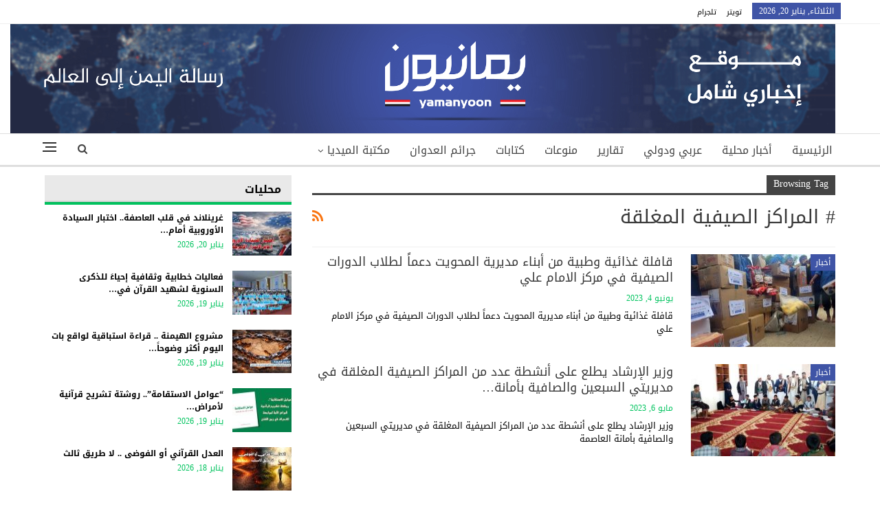

--- FILE ---
content_type: text/html; charset=UTF-8
request_url: https://www.yamanyoon.com/?tag=%D8%A7%D9%84%D9%85%D8%B1%D8%A7%D9%83%D8%B2-%D8%A7%D9%84%D8%B5%D9%8A%D9%81%D9%8A%D8%A9-%D8%A7%D9%84%D9%85%D8%BA%D9%84%D9%82%D8%A9
body_size: 11642
content:
	<!DOCTYPE html>
		<!--[if IE 8]>
	<html class="ie ie8" dir="rtl" lang="ar"> <![endif]-->
	<!--[if IE 9]>
	<html class="ie ie9" dir="rtl" lang="ar"> <![endif]-->
	<!--[if gt IE 9]><!-->
<html dir="rtl" lang="ar"> <!--<![endif]-->
	<head>
				<meta charset="UTF-8">
		<meta http-equiv="X-UA-Compatible" content="IE=edge">
		<meta name="viewport" content="width=device-width, initial-scale=1.0">
		<link rel="pingback" href="https://www.yamanyoon.com/xmlrpc.php"/>

		<title># المراكز الصيفية المغلقة &#8211; يمانيون</title>
<meta name='robots' content='max-image-preview:large' />
	<style>img:is([sizes="auto" i], [sizes^="auto," i]) { contain-intrinsic-size: 3000px 1500px }</style>
	
<!-- Better Open Graph, Schema.org & Twitter Integration -->
<meta property="og:locale" content="ar"/>
<meta property="og:site_name" content="يمانيون"/>
<meta property="og:url" content="https://www.yamanyoon.com/?tag=%D8%A7%D9%84%D9%85%D8%B1%D8%A7%D9%83%D8%B2-%D8%A7%D9%84%D8%B5%D9%8A%D9%81%D9%8A%D8%A9-%D8%A7%D9%84%D9%85%D8%BA%D9%84%D9%82%D8%A9"/>
<meta property="og:title" content="Archives"/>
<meta property="og:description" content="رسالة اليمن الى العالم"/>
<meta property="og:type" content="website"/>
<meta name="twitter:card" content="summary"/>
<meta name="twitter:url" content="https://www.yamanyoon.com/?tag=%D8%A7%D9%84%D9%85%D8%B1%D8%A7%D9%83%D8%B2-%D8%A7%D9%84%D8%B5%D9%8A%D9%81%D9%8A%D8%A9-%D8%A7%D9%84%D9%85%D8%BA%D9%84%D9%82%D8%A9"/>
<meta name="twitter:title" content="Archives"/>
<meta name="twitter:description" content="رسالة اليمن الى العالم"/>
<!-- / Better Open Graph, Schema.org & Twitter Integration. -->
<link rel='dns-prefetch' href='//fonts.googleapis.com' />
<link rel="alternate" type="application/rss+xml" title="يمانيون &laquo; الخلاصة" href="https://www.yamanyoon.com/?feed=rss2" />
<link rel="alternate" type="application/rss+xml" title="يمانيون &laquo; # المراكز الصيفية المغلقة خلاصة الوسوم" href="https://www.yamanyoon.com/?feed=rss2&#038;tag=%d8%a7%d9%84%d9%85%d8%b1%d8%a7%d9%83%d8%b2-%d8%a7%d9%84%d8%b5%d9%8a%d9%81%d9%8a%d8%a9-%d8%a7%d9%84%d9%85%d8%ba%d9%84%d9%82%d8%a9" />
<link rel='stylesheet' id='wp-block-library-rtl-css' href='https://www.yamanyoon.com/wp-includes/css/dist/block-library/style-rtl.min.css' type='text/css' media='all' />
<style id='classic-theme-styles-inline-css' type='text/css'>
/*! This file is auto-generated */
.wp-block-button__link{color:#fff;background-color:#32373c;border-radius:9999px;box-shadow:none;text-decoration:none;padding:calc(.667em + 2px) calc(1.333em + 2px);font-size:1.125em}.wp-block-file__button{background:#32373c;color:#fff;text-decoration:none}
</style>
<style id='global-styles-inline-css' type='text/css'>
:root{--wp--preset--aspect-ratio--square: 1;--wp--preset--aspect-ratio--4-3: 4/3;--wp--preset--aspect-ratio--3-4: 3/4;--wp--preset--aspect-ratio--3-2: 3/2;--wp--preset--aspect-ratio--2-3: 2/3;--wp--preset--aspect-ratio--16-9: 16/9;--wp--preset--aspect-ratio--9-16: 9/16;--wp--preset--color--black: #000000;--wp--preset--color--cyan-bluish-gray: #abb8c3;--wp--preset--color--white: #ffffff;--wp--preset--color--pale-pink: #f78da7;--wp--preset--color--vivid-red: #cf2e2e;--wp--preset--color--luminous-vivid-orange: #ff6900;--wp--preset--color--luminous-vivid-amber: #fcb900;--wp--preset--color--light-green-cyan: #7bdcb5;--wp--preset--color--vivid-green-cyan: #00d084;--wp--preset--color--pale-cyan-blue: #8ed1fc;--wp--preset--color--vivid-cyan-blue: #0693e3;--wp--preset--color--vivid-purple: #9b51e0;--wp--preset--gradient--vivid-cyan-blue-to-vivid-purple: linear-gradient(135deg,rgba(6,147,227,1) 0%,rgb(155,81,224) 100%);--wp--preset--gradient--light-green-cyan-to-vivid-green-cyan: linear-gradient(135deg,rgb(122,220,180) 0%,rgb(0,208,130) 100%);--wp--preset--gradient--luminous-vivid-amber-to-luminous-vivid-orange: linear-gradient(135deg,rgba(252,185,0,1) 0%,rgba(255,105,0,1) 100%);--wp--preset--gradient--luminous-vivid-orange-to-vivid-red: linear-gradient(135deg,rgba(255,105,0,1) 0%,rgb(207,46,46) 100%);--wp--preset--gradient--very-light-gray-to-cyan-bluish-gray: linear-gradient(135deg,rgb(238,238,238) 0%,rgb(169,184,195) 100%);--wp--preset--gradient--cool-to-warm-spectrum: linear-gradient(135deg,rgb(74,234,220) 0%,rgb(151,120,209) 20%,rgb(207,42,186) 40%,rgb(238,44,130) 60%,rgb(251,105,98) 80%,rgb(254,248,76) 100%);--wp--preset--gradient--blush-light-purple: linear-gradient(135deg,rgb(255,206,236) 0%,rgb(152,150,240) 100%);--wp--preset--gradient--blush-bordeaux: linear-gradient(135deg,rgb(254,205,165) 0%,rgb(254,45,45) 50%,rgb(107,0,62) 100%);--wp--preset--gradient--luminous-dusk: linear-gradient(135deg,rgb(255,203,112) 0%,rgb(199,81,192) 50%,rgb(65,88,208) 100%);--wp--preset--gradient--pale-ocean: linear-gradient(135deg,rgb(255,245,203) 0%,rgb(182,227,212) 50%,rgb(51,167,181) 100%);--wp--preset--gradient--electric-grass: linear-gradient(135deg,rgb(202,248,128) 0%,rgb(113,206,126) 100%);--wp--preset--gradient--midnight: linear-gradient(135deg,rgb(2,3,129) 0%,rgb(40,116,252) 100%);--wp--preset--font-size--small: 13px;--wp--preset--font-size--medium: 20px;--wp--preset--font-size--large: 36px;--wp--preset--font-size--x-large: 42px;--wp--preset--spacing--20: 0.44rem;--wp--preset--spacing--30: 0.67rem;--wp--preset--spacing--40: 1rem;--wp--preset--spacing--50: 1.5rem;--wp--preset--spacing--60: 2.25rem;--wp--preset--spacing--70: 3.38rem;--wp--preset--spacing--80: 5.06rem;--wp--preset--shadow--natural: 6px 6px 9px rgba(0, 0, 0, 0.2);--wp--preset--shadow--deep: 12px 12px 50px rgba(0, 0, 0, 0.4);--wp--preset--shadow--sharp: 6px 6px 0px rgba(0, 0, 0, 0.2);--wp--preset--shadow--outlined: 6px 6px 0px -3px rgba(255, 255, 255, 1), 6px 6px rgba(0, 0, 0, 1);--wp--preset--shadow--crisp: 6px 6px 0px rgba(0, 0, 0, 1);}:where(.is-layout-flex){gap: 0.5em;}:where(.is-layout-grid){gap: 0.5em;}body .is-layout-flex{display: flex;}.is-layout-flex{flex-wrap: wrap;align-items: center;}.is-layout-flex > :is(*, div){margin: 0;}body .is-layout-grid{display: grid;}.is-layout-grid > :is(*, div){margin: 0;}:where(.wp-block-columns.is-layout-flex){gap: 2em;}:where(.wp-block-columns.is-layout-grid){gap: 2em;}:where(.wp-block-post-template.is-layout-flex){gap: 1.25em;}:where(.wp-block-post-template.is-layout-grid){gap: 1.25em;}.has-black-color{color: var(--wp--preset--color--black) !important;}.has-cyan-bluish-gray-color{color: var(--wp--preset--color--cyan-bluish-gray) !important;}.has-white-color{color: var(--wp--preset--color--white) !important;}.has-pale-pink-color{color: var(--wp--preset--color--pale-pink) !important;}.has-vivid-red-color{color: var(--wp--preset--color--vivid-red) !important;}.has-luminous-vivid-orange-color{color: var(--wp--preset--color--luminous-vivid-orange) !important;}.has-luminous-vivid-amber-color{color: var(--wp--preset--color--luminous-vivid-amber) !important;}.has-light-green-cyan-color{color: var(--wp--preset--color--light-green-cyan) !important;}.has-vivid-green-cyan-color{color: var(--wp--preset--color--vivid-green-cyan) !important;}.has-pale-cyan-blue-color{color: var(--wp--preset--color--pale-cyan-blue) !important;}.has-vivid-cyan-blue-color{color: var(--wp--preset--color--vivid-cyan-blue) !important;}.has-vivid-purple-color{color: var(--wp--preset--color--vivid-purple) !important;}.has-black-background-color{background-color: var(--wp--preset--color--black) !important;}.has-cyan-bluish-gray-background-color{background-color: var(--wp--preset--color--cyan-bluish-gray) !important;}.has-white-background-color{background-color: var(--wp--preset--color--white) !important;}.has-pale-pink-background-color{background-color: var(--wp--preset--color--pale-pink) !important;}.has-vivid-red-background-color{background-color: var(--wp--preset--color--vivid-red) !important;}.has-luminous-vivid-orange-background-color{background-color: var(--wp--preset--color--luminous-vivid-orange) !important;}.has-luminous-vivid-amber-background-color{background-color: var(--wp--preset--color--luminous-vivid-amber) !important;}.has-light-green-cyan-background-color{background-color: var(--wp--preset--color--light-green-cyan) !important;}.has-vivid-green-cyan-background-color{background-color: var(--wp--preset--color--vivid-green-cyan) !important;}.has-pale-cyan-blue-background-color{background-color: var(--wp--preset--color--pale-cyan-blue) !important;}.has-vivid-cyan-blue-background-color{background-color: var(--wp--preset--color--vivid-cyan-blue) !important;}.has-vivid-purple-background-color{background-color: var(--wp--preset--color--vivid-purple) !important;}.has-black-border-color{border-color: var(--wp--preset--color--black) !important;}.has-cyan-bluish-gray-border-color{border-color: var(--wp--preset--color--cyan-bluish-gray) !important;}.has-white-border-color{border-color: var(--wp--preset--color--white) !important;}.has-pale-pink-border-color{border-color: var(--wp--preset--color--pale-pink) !important;}.has-vivid-red-border-color{border-color: var(--wp--preset--color--vivid-red) !important;}.has-luminous-vivid-orange-border-color{border-color: var(--wp--preset--color--luminous-vivid-orange) !important;}.has-luminous-vivid-amber-border-color{border-color: var(--wp--preset--color--luminous-vivid-amber) !important;}.has-light-green-cyan-border-color{border-color: var(--wp--preset--color--light-green-cyan) !important;}.has-vivid-green-cyan-border-color{border-color: var(--wp--preset--color--vivid-green-cyan) !important;}.has-pale-cyan-blue-border-color{border-color: var(--wp--preset--color--pale-cyan-blue) !important;}.has-vivid-cyan-blue-border-color{border-color: var(--wp--preset--color--vivid-cyan-blue) !important;}.has-vivid-purple-border-color{border-color: var(--wp--preset--color--vivid-purple) !important;}.has-vivid-cyan-blue-to-vivid-purple-gradient-background{background: var(--wp--preset--gradient--vivid-cyan-blue-to-vivid-purple) !important;}.has-light-green-cyan-to-vivid-green-cyan-gradient-background{background: var(--wp--preset--gradient--light-green-cyan-to-vivid-green-cyan) !important;}.has-luminous-vivid-amber-to-luminous-vivid-orange-gradient-background{background: var(--wp--preset--gradient--luminous-vivid-amber-to-luminous-vivid-orange) !important;}.has-luminous-vivid-orange-to-vivid-red-gradient-background{background: var(--wp--preset--gradient--luminous-vivid-orange-to-vivid-red) !important;}.has-very-light-gray-to-cyan-bluish-gray-gradient-background{background: var(--wp--preset--gradient--very-light-gray-to-cyan-bluish-gray) !important;}.has-cool-to-warm-spectrum-gradient-background{background: var(--wp--preset--gradient--cool-to-warm-spectrum) !important;}.has-blush-light-purple-gradient-background{background: var(--wp--preset--gradient--blush-light-purple) !important;}.has-blush-bordeaux-gradient-background{background: var(--wp--preset--gradient--blush-bordeaux) !important;}.has-luminous-dusk-gradient-background{background: var(--wp--preset--gradient--luminous-dusk) !important;}.has-pale-ocean-gradient-background{background: var(--wp--preset--gradient--pale-ocean) !important;}.has-electric-grass-gradient-background{background: var(--wp--preset--gradient--electric-grass) !important;}.has-midnight-gradient-background{background: var(--wp--preset--gradient--midnight) !important;}.has-small-font-size{font-size: var(--wp--preset--font-size--small) !important;}.has-medium-font-size{font-size: var(--wp--preset--font-size--medium) !important;}.has-large-font-size{font-size: var(--wp--preset--font-size--large) !important;}.has-x-large-font-size{font-size: var(--wp--preset--font-size--x-large) !important;}
:where(.wp-block-post-template.is-layout-flex){gap: 1.25em;}:where(.wp-block-post-template.is-layout-grid){gap: 1.25em;}
:where(.wp-block-columns.is-layout-flex){gap: 2em;}:where(.wp-block-columns.is-layout-grid){gap: 2em;}
:root :where(.wp-block-pullquote){font-size: 1.5em;line-height: 1.6;}
</style>
<link rel='stylesheet' id='better-framework-main-fonts-css' href='https://fonts.googleapis.com/css?family=Roboto%3A500&#038;display=swap' type='text/css' media='all' />
<link rel='stylesheet' id='better-framework-font-1-css' href='//fonts.googleapis.com/earlyaccess/droidarabickufi.css' type='text/css' media='all' />
<script type="text/javascript" src="https://www.yamanyoon.com/wp-includes/js/jquery/jquery.min.js" id="jquery-core-js"></script>
<script type="text/javascript" src="https://www.yamanyoon.com/wp-includes/js/jquery/jquery-migrate.min.js" id="jquery-migrate-js"></script>
<!--[if lt IE 9]>
<script type="text/javascript" src="https://www.yamanyoon.com/wp-content/themes/ansarollah/includes/libs/better-framework/assets/js/html5shiv.min.js" id="bf-html5shiv-js"></script>
<![endif]-->
<!--[if lt IE 9]>
<script type="text/javascript" src="https://www.yamanyoon.com/wp-content/themes/ansarollah/includes/libs/better-framework/assets/js/respond.min.js" id="bf-respond-js"></script>
<![endif]-->
<link rel="https://api.w.org/" href="https://www.yamanyoon.com/index.php?rest_route=/" /><link rel="alternate" title="JSON" type="application/json" href="https://www.yamanyoon.com/index.php?rest_route=/wp/v2/tags/15308" /><link rel="EditURI" type="application/rsd+xml" title="RSD" href="https://www.yamanyoon.com/xmlrpc.php?rsd" />
<meta name="generator" content="Powered by WPBakery Page Builder - drag and drop page builder for WordPress."/>
<script type="application/ld+json">{
    "@context": "http://schema.org/",
    "@type": "Organization",
    "@id": "#organization",
    "logo": {
        "@type": "ImageObject",
        "url": "https://www.yamanyoon.com/wp-content/uploads/2023/06/yamanyoonlogobanner.png"
    },
    "url": "https://www.yamanyoon.com/",
    "name": "\u064a\u0645\u0627\u0646\u064a\u0648\u0646",
    "description": "\u0631\u0633\u0627\u0644\u0629 \u0627\u0644\u064a\u0645\u0646 \u0627\u0644\u0649 \u0627\u0644\u0639\u0627\u0644\u0645"
}</script>
<script type="application/ld+json">{
    "@context": "http://schema.org/",
    "@type": "WebSite",
    "name": "\u064a\u0645\u0627\u0646\u064a\u0648\u0646",
    "alternateName": "\u0631\u0633\u0627\u0644\u0629 \u0627\u0644\u064a\u0645\u0646 \u0627\u0644\u0649 \u0627\u0644\u0639\u0627\u0644\u0645",
    "url": "https://www.yamanyoon.com/"
}</script>
<link rel='stylesheet' id='bf-minifed-css-1' href='https://www.yamanyoon.com/wp-content/bs-booster-cache/d66cd5b50fc062c127950f984b07e2fd.css' type='text/css' media='all' />
<link rel='stylesheet' id='7.11.0-1768832443' href='https://www.yamanyoon.com/wp-content/bs-booster-cache/1c0e8fd375c276343cc98b33c8aa8629.css' type='text/css' media='all' />
<link rel="icon" href="https://www.yamanyoon.com/wp-content/uploads/2023/06/cropped-yamanyoonlog-in-32x32.png" sizes="32x32" />
<link rel="icon" href="https://www.yamanyoon.com/wp-content/uploads/2023/06/cropped-yamanyoonlog-in-192x192.png" sizes="192x192" />
<link rel="apple-touch-icon" href="https://www.yamanyoon.com/wp-content/uploads/2023/06/cropped-yamanyoonlog-in-180x180.png" />
<meta name="msapplication-TileImage" content="https://www.yamanyoon.com/wp-content/uploads/2023/06/cropped-yamanyoonlog-in-270x270.png" />

<!-- BetterFramework Head Inline CSS -->
<style>
.site-header .site-branding .logo img {
       max-width: 1200px !important;
}
.site-header .site-branding .logo {
  width: 1156px !important;
  height: auto;
}
.section-heading.sh-t3.sh-s3:before {
    background: #e9e9e9;
    border-bottom: 1px #00c35e solid;
}
.section-heading.sh-t3.sh-s3>a>.h-text.h-text {
    color: #0f801f!important;
    font-weight: bold;
}
.section-heading.sh-t3.sh-s3>a.active>.h-text.h-text, .section-heading.sh-t3.sh-s3>a>.h-text.h-text {
    line-height: 34px;
    color: #0f801f!important;
    height: 40px;
    font-size: 16px;
}
.bs-slider-1-item .content-container{
    width: 100%;
    background-color: rgba(0, 0, 0, 0.47);
    left: 0px;
    right:0px;
    padding: 15px;
}
.widget .section-heading .h-text, .bs-vc-sidebar-column .section-heading .h-text {
    color: #00c35e;
}
.listing-item-tb-1 .title a {
    color: #000;
    font-weight: bold;
    font-size: 12px;
}
.post-meta, .post-meta a {
    color: #00c35e;
}
.listing-item-grid-1 .title a {
    color: #000;
    font-weight: bold;
    font-size: 14px;
}
.post-summary {
    color: #000;
}
.better-newsticker ul.news-list li a {
    color: #000;
}
.section-heading.sh-t3.sh-s3 {
    padding: 0 15px;
    border-bottom: 3px #00c35e solid;
}
.site-header .top-menu.menu>li>a, .topbar .topbar-sign-in {
    color: #000;
    font-size: 11px;
}
.site-footer .copy-1, .site-footer .copy-2 {
    color: #fff;
    font-size: 14px;
    font-weight: bold;
}
.section-heading.sh-t3 .main-link:first-child:last-child .h-text {
  color: #000 !important;
}

</style>
<!-- /BetterFramework Head Inline CSS-->
<noscript><style> .wpb_animate_when_almost_visible { opacity: 1; }</style></noscript>	</head>

<body class="rtl archive tag tag-15308 wp-theme-ansarollah bs-theme bs-publisher bs-publisher-clean-magazine active-light-box close-rh page-layout-2-col page-layout-2-col-right full-width active-sticky-sidebar main-menu-sticky-smart main-menu-full-width active-ajax-search  wpb-js-composer js-comp-ver-6.7.0 vc_responsive bs-ll-a" dir="rtl">
<div class="off-canvas-overlay"></div>
<div class="off-canvas-container right skin-white">
	<div class="off-canvas-inner">
		<span class="canvas-close"><i></i></span>
					<div class="off-canvas-search">
				<form role="search" method="get" action="https://www.yamanyoon.com">
					<input type="text" name="s" value=""
					       placeholder="Search...">
					<i class="fa fa-search"></i>
				</form>
			</div>
						<div class="off-canvas-menu">
				<div class="off-canvas-menu-fallback"></div>
			</div>
						<div class="off_canvas_footer">
				<div class="off_canvas_footer-info entry-content">
					<p></p>
				</div>
			</div>
				</div>
</div>
		<div class="main-wrap content-main-wrap">
			<header id="header" class="site-header header-style-2 full-width" itemscope="itemscope" itemtype="https://schema.org/WPHeader">

		<section class="topbar topbar-style-1 hidden-xs hidden-xs">
	<div class="content-wrap">
		<div class="container">
			<div class="topbar-inner clearfix">

				
				<div class="section-menu">
						<div id="menu-top" class="menu top-menu-wrapper" role="navigation" itemscope="itemscope" itemtype="https://schema.org/SiteNavigationElement">
		<nav class="top-menu-container">

			<ul id="top-navigation" class="top-menu menu clearfix bsm-pure">
									<li id="topbar-date" class="menu-item menu-item-date">
					<span
						class="topbar-date">الثلاثاء, يناير 20, 2026</span>
					</li>
					<li id="menu-item-295459" class="menu-item menu-item-type-custom menu-item-object-custom better-anim-fade menu-item-295459"><a href="https://twitter.com/yamanyoonn">تويتر</a></li>
<li id="menu-item-25163" class="menu-item menu-item-type-custom menu-item-object-custom better-anim-fade menu-item-25163"><a href="https://telegram.me/yamanyoonn">تلجرام</a></li>
			</ul>

		</nav>
	</div>
				</div>
			</div>
		</div>
	</div>
</section>
		<div class="header-inner">
			<div class="content-wrap">
				<div class="container">
					<div class="row">
						<div class="row-height">
							<div class="logo-col col-xs-12">
								<div class="col-inside">
									<div id="site-branding" class="site-branding">
	<p  id="site-title" class="logo h1 img-logo">
	<a href="https://www.yamanyoon.com/" itemprop="url" rel="home">
					<img id="site-logo" src="https://www.yamanyoon.com/wp-content/uploads/2023/06/yamanyoonlogobanner.png"
			     alt="يمانيون "  />

			<span class="site-title">يمانيون  - رسالة اليمن الى العالم</span>
				</a>
</p>
</div><!-- .site-branding -->
								</div>
							</div>
													</div>
					</div>
				</div>
			</div>
		</div>

		<div id="menu-main" class="menu main-menu-wrapper show-search-item show-off-canvas menu-actions-btn-width-2" role="navigation" itemscope="itemscope" itemtype="https://schema.org/SiteNavigationElement">
	<div class="main-menu-inner">
		<div class="content-wrap">
			<div class="container">

				<nav class="main-menu-container">
					<ul id="main-navigation" class="main-menu menu bsm-pure clearfix">
						<li id="menu-item-583" class="menu-item menu-item-type-custom menu-item-object-custom menu-item-home better-anim-fade menu-item-583"><a href="http://www.yamanyoon.com/">الرئيسية</a></li>
<li id="menu-item-24443" class="menu-item menu-item-type-taxonomy menu-item-object-category menu-term-116 better-anim-fade menu-item-24443"><a href="https://www.yamanyoon.com/?cat=116">أخبار محلية</a></li>
<li id="menu-item-2764" class="menu-item menu-item-type-taxonomy menu-item-object-category menu-term-128 better-anim-fade menu-item-2764"><a href="https://www.yamanyoon.com/?cat=128">عربي ودولي</a></li>
<li id="menu-item-24427" class="menu-item menu-item-type-taxonomy menu-item-object-category menu-term-455 better-anim-fade menu-item-24427"><a href="https://www.yamanyoon.com/?cat=455">تقارير</a></li>
<li id="menu-item-39281" class="menu-item menu-item-type-taxonomy menu-item-object-category menu-term-1 better-anim-fade menu-item-39281"><a href="https://www.yamanyoon.com/?cat=1">منوعات</a></li>
<li id="menu-item-3097" class="menu-item menu-item-type-taxonomy menu-item-object-category menu-term-141 better-anim-fade menu-item-3097"><a href="https://www.yamanyoon.com/?cat=141">كتابات</a></li>
<li id="menu-item-24669" class="menu-item menu-item-type-taxonomy menu-item-object-category menu-term-99 better-anim-fade menu-item-24669"><a href="https://www.yamanyoon.com/?cat=99">جرائم العدوان</a></li>
<li id="menu-item-2739" class="menu-item menu-item-type-taxonomy menu-item-object-category menu-item-has-children menu-term-107 better-anim-fade menu-item-2739"><a href="https://www.yamanyoon.com/?cat=107">مكتبة الميديا</a>
<ul class="sub-menu">
	<li id="menu-item-25161" class="menu-item menu-item-type-taxonomy menu-item-object-category menu-term-109 better-anim-fade menu-item-25161"><a href="https://www.yamanyoon.com/?cat=109">فيديو</a></li>
	<li id="menu-item-25160" class="menu-item menu-item-type-taxonomy menu-item-object-category menu-term-108 better-anim-fade menu-item-25160"><a href="https://www.yamanyoon.com/?cat=108">صور</a></li>
	<li id="menu-item-2743" class="menu-item menu-item-type-taxonomy menu-item-object-category menu-term-112 better-anim-fade menu-item-2743"><a href="https://www.yamanyoon.com/?cat=112">كاريكاتير</a></li>
</ul>
</li>
					</ul><!-- #main-navigation -->
											<div class="menu-action-buttons width-2">
															<div class="off-canvas-menu-icon-container off-icon-right">
									<div class="off-canvas-menu-icon">
										<div class="off-canvas-menu-icon-el"></div>
									</div>
								</div>
																<div class="search-container close">
									<span class="search-handler"><i class="fa fa-search"></i></span>

									<div class="search-box clearfix">
										<form role="search" method="get" class="search-form clearfix" action="https://www.yamanyoon.com">
	<input type="search" class="search-field"
	       placeholder="Search..."
	       value="" name="s"
	       title="Search for:"
	       autocomplete="off">
	<input type="submit" class="search-submit" value="Search">
</form><!-- .search-form -->
									</div>
								</div>
														</div>
										</nav><!-- .main-menu-container -->

			</div>
		</div>
	</div>
</div><!-- .menu -->
	</header><!-- .header -->
	<div class="rh-header clearfix light deferred-block-exclude">
		<div class="rh-container clearfix">

			<div class="menu-container close">
				<span class="menu-handler"><span class="lines"></span></span>
			</div><!-- .menu-container -->

			<div class="logo-container rh-img-logo">
				<a href="https://www.yamanyoon.com/" itemprop="url" rel="home">
											<img src="https://www.yamanyoon.com/wp-content/uploads/2023/06/yamanyoonlogobanner.png"
						     alt="يمانيون"  />				</a>
			</div><!-- .logo-container -->
		</div><!-- .rh-container -->
	</div><!-- .rh-header -->
<div class="content-wrap">
		<main id="content" class="content-container">

		<div class="container layout-2-col layout-2-col-1 layout-right-sidebar">
			<div class="row main-section">
										<div class="col-sm-8 content-column">
							<section class="archive-title tag-title with-action">
	<div class="pre-title"><span>Browsing Tag</span></div>

	<div class="actions-container">
		<a class="rss-link" href="https://www.yamanyoon.com/?feed=rss2&#038;tag=%d8%a7%d9%84%d9%85%d8%b1%d8%a7%d9%83%d8%b2-%d8%a7%d9%84%d8%b5%d9%8a%d9%81%d9%8a%d8%a9-%d8%a7%d9%84%d9%85%d8%ba%d9%84%d9%82%d8%a9"><i class="fa fa-rss"></i></a>
	</div>

	<h1 class="page-heading"><span class="h-title"># المراكز الصيفية المغلقة</span></h1>

	</section>
	<div class="listing listing-blog listing-blog-1 clearfix  columns-1">
		<article class="post-292998 type-post format-standard has-post-thumbnail   listing-item listing-item-blog  listing-item-blog-1 main-term-133 bsw-8 ">
		<div class="item-inner clearfix">
							<div class="featured clearfix">
					<div class="term-badges floated"><span class="term-badge term-133"><a href="https://www.yamanyoon.com/?cat=133">أخبار</a></span></div>					<a  title="قافلة غذائية وطبية من أبناء مديرية المحويت دعماً لطلاب الدورات الصيفية في مركز الامام علي" data-src="https://www.yamanyoon.com/wp-content/uploads/2023/06/تسيير-قافلة-غذائية-وطبية-دعماً-لطلاب-الدورات-الصيفية-في-مركز-الامام-علي-بالمحويت-210x136.jpg" data-bs-srcset="{&quot;baseurl&quot;:&quot;https:\/\/www.yamanyoon.com\/wp-content\/uploads\/2023\/06\/&quot;,&quot;sizes&quot;:{&quot;86&quot;:&quot;\u062a\u0633\u064a\u064a\u0631-\u0642\u0627\u0641\u0644\u0629-\u063a\u0630\u0627\u0626\u064a\u0629-\u0648\u0637\u0628\u064a\u0629-\u062f\u0639\u0645\u0627\u064b-\u0644\u0637\u0644\u0627\u0628-\u0627\u0644\u062f\u0648\u0631\u0627\u062a-\u0627\u0644\u0635\u064a\u0641\u064a\u0629-\u0641\u064a-\u0645\u0631\u0643\u0632-\u0627\u0644\u0627\u0645\u0627\u0645-\u0639\u0644\u064a-\u0628\u0627\u0644\u0645\u062d\u0648\u064a\u062a-86x64.jpg&quot;,&quot;210&quot;:&quot;\u062a\u0633\u064a\u064a\u0631-\u0642\u0627\u0641\u0644\u0629-\u063a\u0630\u0627\u0626\u064a\u0629-\u0648\u0637\u0628\u064a\u0629-\u062f\u0639\u0645\u0627\u064b-\u0644\u0637\u0644\u0627\u0628-\u0627\u0644\u062f\u0648\u0631\u0627\u062a-\u0627\u0644\u0635\u064a\u0641\u064a\u0629-\u0641\u064a-\u0645\u0631\u0643\u0632-\u0627\u0644\u0627\u0645\u0627\u0645-\u0639\u0644\u064a-\u0628\u0627\u0644\u0645\u062d\u0648\u064a\u062a-210x136.jpg&quot;,&quot;279&quot;:&quot;\u062a\u0633\u064a\u064a\u0631-\u0642\u0627\u0641\u0644\u0629-\u063a\u0630\u0627\u0626\u064a\u0629-\u0648\u0637\u0628\u064a\u0629-\u062f\u0639\u0645\u0627\u064b-\u0644\u0637\u0644\u0627\u0628-\u0627\u0644\u062f\u0648\u0631\u0627\u062a-\u0627\u0644\u0635\u064a\u0641\u064a\u0629-\u0641\u064a-\u0645\u0631\u0643\u0632-\u0627\u0644\u0627\u0645\u0627\u0645-\u0639\u0644\u064a-\u0628\u0627\u0644\u0645\u062d\u0648\u064a\u062a-279x220.jpg&quot;,&quot;357&quot;:&quot;\u062a\u0633\u064a\u064a\u0631-\u0642\u0627\u0641\u0644\u0629-\u063a\u0630\u0627\u0626\u064a\u0629-\u0648\u0637\u0628\u064a\u0629-\u062f\u0639\u0645\u0627\u064b-\u0644\u0637\u0644\u0627\u0628-\u0627\u0644\u062f\u0648\u0631\u0627\u062a-\u0627\u0644\u0635\u064a\u0641\u064a\u0629-\u0641\u064a-\u0645\u0631\u0643\u0632-\u0627\u0644\u0627\u0645\u0627\u0645-\u0639\u0644\u064a-\u0628\u0627\u0644\u0645\u062d\u0648\u064a\u062a-357x210.jpg&quot;,&quot;750&quot;:&quot;\u062a\u0633\u064a\u064a\u0631-\u0642\u0627\u0641\u0644\u0629-\u063a\u0630\u0627\u0626\u064a\u0629-\u0648\u0637\u0628\u064a\u0629-\u062f\u0639\u0645\u0627\u064b-\u0644\u0637\u0644\u0627\u0628-\u0627\u0644\u062f\u0648\u0631\u0627\u062a-\u0627\u0644\u0635\u064a\u0641\u064a\u0629-\u0641\u064a-\u0645\u0631\u0643\u0632-\u0627\u0644\u0627\u0645\u0627\u0645-\u0639\u0644\u064a-\u0628\u0627\u0644\u0645\u062d\u0648\u064a\u062a-750x430.jpg&quot;,&quot;1130&quot;:&quot;\u062a\u0633\u064a\u064a\u0631-\u0642\u0627\u0641\u0644\u0629-\u063a\u0630\u0627\u0626\u064a\u0629-\u0648\u0637\u0628\u064a\u0629-\u062f\u0639\u0645\u0627\u064b-\u0644\u0637\u0644\u0627\u0628-\u0627\u0644\u062f\u0648\u0631\u0627\u062a-\u0627\u0644\u0635\u064a\u0641\u064a\u0629-\u0641\u064a-\u0645\u0631\u0643\u0632-\u0627\u0644\u0627\u0645\u0627\u0645-\u0639\u0644\u064a-\u0628\u0627\u0644\u0645\u062d\u0648\u064a\u062a.jpg&quot;}}"							class="img-holder" href="https://www.yamanyoon.com/?p=292998"></a>
									</div>
			<h2 class="title">			<a href="https://www.yamanyoon.com/?p=292998" class="post-url post-title">
				قافلة غذائية وطبية من أبناء مديرية المحويت دعماً لطلاب الدورات الصيفية في مركز الامام علي			</a>
			</h2>		<div class="post-meta">

							<span class="time"><time class="post-published updated"
				                         datetime="2023-06-04T20:50:05+03:00">يونيو 4, 2023</time></span>
						</div>
						<div class="post-summary">
					قافلة غذائية وطبية من أبناء مديرية المحويت دعماً لطلاب الدورات الصيفية في مركز الامام علي 				</div>
						</div>
	</article>
	<article class="post-288235 type-post format-standard has-post-thumbnail   listing-item listing-item-blog  listing-item-blog-1 main-term-133 bsw-8 ">
		<div class="item-inner clearfix">
							<div class="featured clearfix">
					<div class="term-badges floated"><span class="term-badge term-133"><a href="https://www.yamanyoon.com/?cat=133">أخبار</a></span></div>					<a  title="وزير الإرشاد يطلع على أنشطة عدد من المراكز الصيفية المغلقة في مديريتي السبعين والصافية بأمانة العاصمة" data-src="https://www.yamanyoon.com/wp-content/uploads/2023/05/وزير-الارشار-يطلع-210x136.jpg" data-bs-srcset="{&quot;baseurl&quot;:&quot;https:\/\/www.yamanyoon.com\/wp-content\/uploads\/2023\/05\/&quot;,&quot;sizes&quot;:{&quot;86&quot;:&quot;\u0648\u0632\u064a\u0631-\u0627\u0644\u0627\u0631\u0634\u0627\u0631-\u064a\u0637\u0644\u0639-86x64.jpg&quot;,&quot;210&quot;:&quot;\u0648\u0632\u064a\u0631-\u0627\u0644\u0627\u0631\u0634\u0627\u0631-\u064a\u0637\u0644\u0639-210x136.jpg&quot;,&quot;279&quot;:&quot;\u0648\u0632\u064a\u0631-\u0627\u0644\u0627\u0631\u0634\u0627\u0631-\u064a\u0637\u0644\u0639-279x220.jpg&quot;,&quot;357&quot;:&quot;\u0648\u0632\u064a\u0631-\u0627\u0644\u0627\u0631\u0634\u0627\u0631-\u064a\u0637\u0644\u0639-357x210.jpg&quot;,&quot;750&quot;:&quot;\u0648\u0632\u064a\u0631-\u0627\u0644\u0627\u0631\u0634\u0627\u0631-\u064a\u0637\u0644\u0639-750x430.jpg&quot;,&quot;1130&quot;:&quot;\u0648\u0632\u064a\u0631-\u0627\u0644\u0627\u0631\u0634\u0627\u0631-\u064a\u0637\u0644\u0639.jpg&quot;}}"							class="img-holder" href="https://www.yamanyoon.com/?p=288235"></a>
									</div>
			<h2 class="title">			<a href="https://www.yamanyoon.com/?p=288235" class="post-url post-title">
				وزير الإرشاد يطلع على أنشطة عدد من المراكز الصيفية المغلقة في مديريتي السبعين والصافية بأمانة&hellip;			</a>
			</h2>		<div class="post-meta">

							<span class="time"><time class="post-published updated"
				                         datetime="2023-05-06T18:13:03+03:00">مايو 6, 2023</time></span>
						</div>
						<div class="post-summary">
					وزير الإرشاد يطلع على أنشطة عدد من المراكز الصيفية المغلقة في مديريتي السبعين والصافية بأمانة العاصمة				</div>
						</div>
	</article>
	</div>
							</div><!-- .content-column -->
												<div class="col-sm-4 sidebar-column sidebar-column-primary">
							<aside id="sidebar-primary-sidebar" class="sidebar" role="complementary" aria-label="Primary Sidebar Sidebar" itemscope="itemscope" itemtype="https://schema.org/WPSideBar">
	<div id="bs-thumbnail-listing-1-2" class=" h-ni w-t primary-sidebar-widget widget widget_bs-thumbnail-listing-1"><div class=" bs-listing bs-listing-listing-thumbnail-1 bs-listing-single-tab">		<p class="section-heading sh-t3 sh-s3 main-term-116">

		
							<a href="https://www.yamanyoon.com/?cat=116" class="main-link">
							<span class="h-text main-term-116">
								 محليات							</span>
				</a>
			
		
		</p>
			<div class="listing listing-thumbnail listing-tb-1 clearfix columns-1">
		<div class="post-448245 type-post format-standard has-post-thumbnail   listing-item listing-item-thumbnail listing-item-tb-1 main-term-116">
	<div class="item-inner clearfix">
					<div class="featured featured-type-featured-image">
				<a  title="غرينلاند في قلب العاصفة.. اختبار السيادة الأوروبية أمام الابتزاز الأمريكي" data-src="https://www.yamanyoon.com/wp-content/uploads/2026/01/غيرلاند-86x64.jpg" data-bs-srcset="{&quot;baseurl&quot;:&quot;https:\/\/www.yamanyoon.com\/wp-content\/uploads\/2026\/01\/&quot;,&quot;sizes&quot;:{&quot;86&quot;:&quot;\u063a\u064a\u0631\u0644\u0627\u0646\u062f-86x64.jpg&quot;,&quot;210&quot;:&quot;\u063a\u064a\u0631\u0644\u0627\u0646\u062f-210x136.jpg&quot;,&quot;1375&quot;:&quot;\u063a\u064a\u0631\u0644\u0627\u0646\u062f.jpg&quot;}}"						class="img-holder" href="https://www.yamanyoon.com/?p=448245"></a>
							</div>
		<p class="title">		<a href="https://www.yamanyoon.com/?p=448245" class="post-url post-title">
			غرينلاند في قلب العاصفة.. اختبار السيادة الأوروبية أمام&hellip;		</a>
		</p>		<div class="post-meta">

							<span class="time"><time class="post-published updated"
				                         datetime="2026-01-20T00:01:30+03:00">يناير 20, 2026</time></span>
						</div>
			</div>
	</div >
	<div class="post-448244 type-post format-standard has-post-thumbnail   listing-item listing-item-thumbnail listing-item-tb-1 main-term-116">
	<div class="item-inner clearfix">
					<div class="featured featured-type-featured-image">
				<a  title="فعاليات خطابية وثقافية إحياءً للذكرى السنوية لشهيد القرآن في مختلف المحافظات" data-src="https://www.yamanyoon.com/wp-content/uploads/2026/01/فعاليات-10-86x64.jpg" data-bs-srcset="{&quot;baseurl&quot;:&quot;https:\/\/www.yamanyoon.com\/wp-content\/uploads\/2026\/01\/&quot;,&quot;sizes&quot;:{&quot;86&quot;:&quot;\u0641\u0639\u0627\u0644\u064a\u0627\u062a-10-86x64.jpg&quot;,&quot;210&quot;:&quot;\u0641\u0639\u0627\u0644\u064a\u0627\u062a-10-210x136.jpg&quot;,&quot;1369&quot;:&quot;\u0641\u0639\u0627\u0644\u064a\u0627\u062a-10.jpg&quot;}}"						class="img-holder" href="https://www.yamanyoon.com/?p=448244"></a>
							</div>
		<p class="title">		<a href="https://www.yamanyoon.com/?p=448244" class="post-url post-title">
			فعاليات خطابية وثقافية إحياءً للذكرى السنوية لشهيد القرآن في&hellip;		</a>
		</p>		<div class="post-meta">

							<span class="time"><time class="post-published updated"
				                         datetime="2026-01-19T22:19:39+03:00">يناير 19, 2026</time></span>
						</div>
			</div>
	</div >
	<div class="post-448240 type-post format-standard has-post-thumbnail   listing-item listing-item-thumbnail listing-item-tb-1 main-term-116">
	<div class="item-inner clearfix">
					<div class="featured featured-type-featured-image">
				<a  title="مشروع الهيمنة .. قراءة استباقية لواقع بات اليوم أكثر وضوحاً من أي وقت مضى" data-src="https://www.yamanyoon.com/wp-content/uploads/2026/01/الهيمنة-86x64.jpg" data-bs-srcset="{&quot;baseurl&quot;:&quot;https:\/\/www.yamanyoon.com\/wp-content\/uploads\/2026\/01\/&quot;,&quot;sizes&quot;:{&quot;86&quot;:&quot;\u0627\u0644\u0647\u064a\u0645\u0646\u0629-86x64.jpg&quot;,&quot;210&quot;:&quot;\u0627\u0644\u0647\u064a\u0645\u0646\u0629-210x136.jpg&quot;,&quot;1080&quot;:&quot;\u0627\u0644\u0647\u064a\u0645\u0646\u0629.jpg&quot;}}"						class="img-holder" href="https://www.yamanyoon.com/?p=448240"></a>
							</div>
		<p class="title">		<a href="https://www.yamanyoon.com/?p=448240" class="post-url post-title">
			مشروع الهيمنة .. قراءة استباقية لواقع بات اليوم أكثر وضوحاً&hellip;		</a>
		</p>		<div class="post-meta">

							<span class="time"><time class="post-published updated"
				                         datetime="2026-01-19T19:46:08+03:00">يناير 19, 2026</time></span>
						</div>
			</div>
	</div >
	<div class="post-448228 type-post format-standard has-post-thumbnail   listing-item listing-item-thumbnail listing-item-tb-1 main-term-133">
	<div class="item-inner clearfix">
					<div class="featured featured-type-featured-image">
				<a  title="&#8220;عوامل الاستقامة&#8221;.. روشتة تشريح قرآنية لأمراض الأمة لمواجهة الانحراف في زمن الفتن" data-src="https://www.yamanyoon.com/wp-content/uploads/2026/01/عوامل-الاستقامة-86x64.jpg" data-bs-srcset="{&quot;baseurl&quot;:&quot;https:\/\/www.yamanyoon.com\/wp-content\/uploads\/2026\/01\/&quot;,&quot;sizes&quot;:{&quot;86&quot;:&quot;\u0639\u0648\u0627\u0645\u0644-\u0627\u0644\u0627\u0633\u062a\u0642\u0627\u0645\u0629-86x64.jpg&quot;,&quot;210&quot;:&quot;\u0639\u0648\u0627\u0645\u0644-\u0627\u0644\u0627\u0633\u062a\u0642\u0627\u0645\u0629-210x136.jpg&quot;,&quot;1280&quot;:&quot;\u0639\u0648\u0627\u0645\u0644-\u0627\u0644\u0627\u0633\u062a\u0642\u0627\u0645\u0629.jpg&quot;}}"						class="img-holder" href="https://www.yamanyoon.com/?p=448228"></a>
							</div>
		<p class="title">		<a href="https://www.yamanyoon.com/?p=448228" class="post-url post-title">
			&#8220;عوامل الاستقامة&#8221;.. روشتة تشريح قرآنية لأمراض&hellip;		</a>
		</p>		<div class="post-meta">

							<span class="time"><time class="post-published updated"
				                         datetime="2026-01-19T17:20:42+03:00">يناير 19, 2026</time></span>
						</div>
			</div>
	</div >
	<div class="post-448212 type-post format-standard has-post-thumbnail   listing-item listing-item-thumbnail listing-item-tb-1 main-term-116">
	<div class="item-inner clearfix">
					<div class="featured featured-type-featured-image">
				<a  title="العدل القرآني أو الفوضى .. لا طريق ثالث" data-src="https://www.yamanyoon.com/wp-content/uploads/2026/01/خط-النجاة-86x64.jpg" data-bs-srcset="{&quot;baseurl&quot;:&quot;https:\/\/www.yamanyoon.com\/wp-content\/uploads\/2026\/01\/&quot;,&quot;sizes&quot;:{&quot;86&quot;:&quot;\u062e\u0637-\u0627\u0644\u0646\u062c\u0627\u0629-86x64.jpg&quot;,&quot;210&quot;:&quot;\u062e\u0637-\u0627\u0644\u0646\u062c\u0627\u0629-210x136.jpg&quot;,&quot;1280&quot;:&quot;\u062e\u0637-\u0627\u0644\u0646\u062c\u0627\u0629.jpg&quot;}}"						class="img-holder" href="https://www.yamanyoon.com/?p=448212"></a>
							</div>
		<p class="title">		<a href="https://www.yamanyoon.com/?p=448212" class="post-url post-title">
			العدل القرآني أو الفوضى .. لا طريق ثالث		</a>
		</p>		<div class="post-meta">

							<span class="time"><time class="post-published updated"
				                         datetime="2026-01-18T17:36:05+03:00">يناير 18, 2026</time></span>
						</div>
			</div>
	</div >
	</div>
	</div></div><div id="bs-thumbnail-listing-1-5" class=" h-ni w-t primary-sidebar-widget widget widget_bs-thumbnail-listing-1"><div class=" bs-listing bs-listing-listing-thumbnail-1 bs-listing-single-tab">		<p class="section-heading sh-t3 sh-s3 main-term-26883">

		
							<a href="https://www.yamanyoon.com/?cat=26883" class="main-link">
							<span class="h-text main-term-26883">
								 قبيلتي							</span>
				</a>
			
		
		</p>
			<div class="listing listing-thumbnail listing-tb-1 clearfix columns-1">
		<div class="post-448122 type-post format-standard has-post-thumbnail   listing-item listing-item-thumbnail listing-item-tb-1 main-term-116">
	<div class="item-inner clearfix">
					<div class="featured featured-type-featured-image">
				<a  title="في ميادين القبيلة والجامعة.. وقفات وعروض طلابية في مشروع تعبوي واحد متسمك بالهوية الإيمانية" data-src="https://www.yamanyoon.com/wp-content/uploads/2026/01/وقفات-7-86x64.jpg" data-bs-srcset="{&quot;baseurl&quot;:&quot;https:\/\/www.yamanyoon.com\/wp-content\/uploads\/2026\/01\/&quot;,&quot;sizes&quot;:{&quot;86&quot;:&quot;\u0648\u0642\u0641\u0627\u062a-7-86x64.jpg&quot;,&quot;210&quot;:&quot;\u0648\u0642\u0641\u0627\u062a-7-210x136.jpg&quot;,&quot;1321&quot;:&quot;\u0648\u0642\u0641\u0627\u062a-7.jpg&quot;}}"						class="img-holder" href="https://www.yamanyoon.com/?p=448122"></a>
							</div>
		<p class="title">		<a href="https://www.yamanyoon.com/?p=448122" class="post-url post-title">
			في ميادين القبيلة والجامعة.. وقفات وعروض طلابية في مشروع&hellip;		</a>
		</p>		<div class="post-meta">

							<span class="time"><time class="post-published updated"
				                         datetime="2026-01-14T22:24:31+03:00">يناير 14, 2026</time></span>
						</div>
			</div>
	</div >
	<div class="post-448064 type-post format-standard has-post-thumbnail   listing-item listing-item-thumbnail listing-item-tb-1 main-term-116">
	<div class="item-inner clearfix">
					<div class="featured featured-type-featured-image">
				<a  title="من صنعاء إلى الحديدة والبيضاء.. وقفات قبلية وتعبوية تؤكد وحدة الموقف والجهوزية في مواجهة الأعداء" data-src="https://www.yamanyoon.com/wp-content/uploads/2026/01/وقفات-6-86x64.jpg" data-bs-srcset="{&quot;baseurl&quot;:&quot;https:\/\/www.yamanyoon.com\/wp-content\/uploads\/2026\/01\/&quot;,&quot;sizes&quot;:{&quot;86&quot;:&quot;\u0648\u0642\u0641\u0627\u062a-6-86x64.jpg&quot;,&quot;210&quot;:&quot;\u0648\u0642\u0641\u0627\u062a-6-210x136.jpg&quot;,&quot;1374&quot;:&quot;\u0648\u0642\u0641\u0627\u062a-6.jpg&quot;}}"						class="img-holder" href="https://www.yamanyoon.com/?p=448064"></a>
							</div>
		<p class="title">		<a href="https://www.yamanyoon.com/?p=448064" class="post-url post-title">
			من صنعاء إلى الحديدة والبيضاء.. وقفات قبلية وتعبوية تؤكد&hellip;		</a>
		</p>		<div class="post-meta">

							<span class="time"><time class="post-published updated"
				                         datetime="2026-01-13T00:10:12+03:00">يناير 13, 2026</time></span>
						</div>
			</div>
	</div >
	<div class="post-447955 type-post format-standard has-post-thumbnail   listing-item listing-item-thumbnail listing-item-tb-1 main-term-116">
	<div class="item-inner clearfix">
					<div class="featured featured-type-featured-image">
				<a  title="من صنعاء إلى الحديدة.. وقفات قبلية تُؤكِّد الجهوزية في نصرة قضايا الأمة والدفاع عن فلسطين والقرآن" data-src="https://www.yamanyoon.com/wp-content/uploads/2026/01/وقفات4-86x64.jpg" data-bs-srcset="{&quot;baseurl&quot;:&quot;https:\/\/www.yamanyoon.com\/wp-content\/uploads\/2026\/01\/&quot;,&quot;sizes&quot;:{&quot;86&quot;:&quot;\u0648\u0642\u0641\u0627\u062a4-86x64.jpg&quot;,&quot;210&quot;:&quot;\u0648\u0642\u0641\u0627\u062a4-210x136.jpg&quot;,&quot;1381&quot;:&quot;\u0648\u0642\u0641\u0627\u062a4.jpg&quot;}}"						class="img-holder" href="https://www.yamanyoon.com/?p=447955"></a>
							</div>
		<p class="title">		<a href="https://www.yamanyoon.com/?p=447955" class="post-url post-title">
			من صنعاء إلى الحديدة.. وقفات قبلية تُؤكِّد الجهوزية في نصرة&hellip;		</a>
		</p>		<div class="post-meta">

							<span class="time"><time class="post-published updated"
				                         datetime="2026-01-10T23:19:22+03:00">يناير 10, 2026</time></span>
						</div>
			</div>
	</div >
	<div class="post-447913 type-post format-standard has-post-thumbnail   listing-item listing-item-thumbnail listing-item-tb-1 main-term-116">
	<div class="item-inner clearfix">
					<div class="featured featured-type-featured-image">
				<a  title="قبائل اليمن تجدد النكف والجهوزية الشاملة دفاعًا عن القرآن ومواجهة العدو الصهيوني الأمريكي" data-src="https://www.yamanyoon.com/wp-content/uploads/2026/01/وقفات-5-86x64.jpg" data-bs-srcset="{&quot;baseurl&quot;:&quot;https:\/\/www.yamanyoon.com\/wp-content\/uploads\/2026\/01\/&quot;,&quot;sizes&quot;:{&quot;86&quot;:&quot;\u0648\u0642\u0641\u0627\u062a-5-86x64.jpg&quot;,&quot;210&quot;:&quot;\u0648\u0642\u0641\u0627\u062a-5-210x136.jpg&quot;,&quot;1376&quot;:&quot;\u0648\u0642\u0641\u0627\u062a-5.jpg&quot;}}"						class="img-holder" href="https://www.yamanyoon.com/?p=447913"></a>
							</div>
		<p class="title">		<a href="https://www.yamanyoon.com/?p=447913" class="post-url post-title">
			قبائل اليمن تجدد النكف والجهوزية الشاملة دفاعًا عن القرآن&hellip;		</a>
		</p>		<div class="post-meta">

							<span class="time"><time class="post-published updated"
				                         datetime="2026-01-08T22:09:24+03:00">يناير 8, 2026</time></span>
						</div>
			</div>
	</div >
	<div class="post-447891 type-post format-standard has-post-thumbnail   listing-item listing-item-thumbnail listing-item-tb-1 main-term-116">
	<div class="item-inner clearfix">
					<div class="featured featured-type-featured-image">
				<a  title="من صنعاء إلى الحديدة.. وقفات قبلية تؤكد الجهوزية الشاملة وتجدّد العهد بمواجهة الأعداء ونصرة قضايا الأمة" data-src="https://www.yamanyoon.com/wp-content/uploads/2026/01/وقفات-3-86x64.jpg" data-bs-srcset="{&quot;baseurl&quot;:&quot;https:\/\/www.yamanyoon.com\/wp-content\/uploads\/2026\/01\/&quot;,&quot;sizes&quot;:{&quot;86&quot;:&quot;\u0648\u0642\u0641\u0627\u062a-3-86x64.jpg&quot;,&quot;210&quot;:&quot;\u0648\u0642\u0641\u0627\u062a-3-210x136.jpg&quot;,&quot;1380&quot;:&quot;\u0648\u0642\u0641\u0627\u062a-3.jpg&quot;}}"						class="img-holder" href="https://www.yamanyoon.com/?p=447891"></a>
							</div>
		<p class="title">		<a href="https://www.yamanyoon.com/?p=447891" class="post-url post-title">
			من صنعاء إلى الحديدة.. وقفات قبلية تؤكد الجهوزية الشاملة&hellip;		</a>
		</p>		<div class="post-meta">

							<span class="time"><time class="post-published updated"
				                         datetime="2026-01-07T23:22:46+03:00">يناير 7, 2026</time></span>
						</div>
			</div>
	</div >
	</div>
	</div></div><div id="bs-thumbnail-listing-1-6" class=" h-ni w-t primary-sidebar-widget widget widget_bs-thumbnail-listing-1"><div class=" bs-listing bs-listing-listing-thumbnail-1 bs-listing-single-tab">		<p class="section-heading sh-t3 sh-s3 main-term-141">

		
							<a href="https://www.yamanyoon.com/?cat=141" class="main-link">
							<span class="h-text main-term-141">
								 كتابات							</span>
				</a>
			
		
		</p>
			<div class="listing listing-thumbnail listing-tb-1 clearfix columns-1">
		<div class="post-448221 type-post format-standard has-post-thumbnail   listing-item listing-item-thumbnail listing-item-tb-1 main-term-18042">
	<div class="item-inner clearfix">
					<div class="featured featured-type-featured-image">
				<a  title="المشروع القرآني.. الموقف المغاير والتغيير الجذري" data-src="https://www.yamanyoon.com/wp-content/uploads/2025/09/ابراهيم-الهمداني-86x64.jpg" data-bs-srcset="{&quot;baseurl&quot;:&quot;https:\/\/www.yamanyoon.com\/wp-content\/uploads\/2025\/09\/&quot;,&quot;sizes&quot;:{&quot;86&quot;:&quot;\u0627\u0628\u0631\u0627\u0647\u064a\u0645-\u0627\u0644\u0647\u0645\u062f\u0627\u0646\u064a-86x64.jpg&quot;,&quot;210&quot;:&quot;\u0627\u0628\u0631\u0627\u0647\u064a\u0645-\u0627\u0644\u0647\u0645\u062f\u0627\u0646\u064a-210x136.jpg&quot;,&quot;256&quot;:&quot;\u0627\u0628\u0631\u0627\u0647\u064a\u0645-\u0627\u0644\u0647\u0645\u062f\u0627\u0646\u064a.jpg&quot;}}"						class="img-holder" href="https://www.yamanyoon.com/?p=448221"></a>
							</div>
		<p class="title">		<a href="https://www.yamanyoon.com/?p=448221" class="post-url post-title">
			المشروع القرآني.. الموقف المغاير والتغيير الجذري		</a>
		</p>		<div class="post-meta">

							<span class="time"><time class="post-published updated"
				                         datetime="2026-01-18T17:53:58+03:00">يناير 18, 2026</time></span>
						</div>
			</div>
	</div >
	<div class="post-448194 type-post format-standard has-post-thumbnail   listing-item listing-item-thumbnail listing-item-tb-1 main-term-18042">
	<div class="item-inner clearfix">
					<div class="featured featured-type-featured-image">
				<a  title="سطور العرفان عن خطاب شهيد القرآن" data-src="https://www.yamanyoon.com/wp-content/uploads/2026/01/علي-صومل-86x64.jpg" data-bs-srcset="{&quot;baseurl&quot;:&quot;https:\/\/www.yamanyoon.com\/wp-content\/uploads\/2026\/01\/&quot;,&quot;sizes&quot;:{&quot;86&quot;:&quot;\u0639\u0644\u064a-\u0635\u0648\u0645\u0644-86x64.jpg&quot;,&quot;210&quot;:&quot;\u0639\u0644\u064a-\u0635\u0648\u0645\u0644-210x136.jpg&quot;,&quot;640&quot;:&quot;\u0639\u0644\u064a-\u0635\u0648\u0645\u0644.jpg&quot;}}"						class="img-holder" href="https://www.yamanyoon.com/?p=448194"></a>
							</div>
		<p class="title">		<a href="https://www.yamanyoon.com/?p=448194" class="post-url post-title">
			سطور العرفان عن خطاب شهيد القرآن		</a>
		</p>		<div class="post-meta">

							<span class="time"><time class="post-published updated"
				                         datetime="2026-01-16T19:42:12+03:00">يناير 16, 2026</time></span>
						</div>
			</div>
	</div >
	<div class="post-448167 type-post format-standard has-post-thumbnail   listing-item listing-item-thumbnail listing-item-tb-1 main-term-141">
	<div class="item-inner clearfix">
					<div class="featured featured-type-featured-image">
				<a  title="ورُبَّ قتيلٍ.. لكنه لم يمُت!!" data-src="https://www.yamanyoon.com/wp-content/uploads/2016/12/-الشهاري-e1511714286927.jpg" data-bs-srcset="{&quot;baseurl&quot;:&quot;https:\/\/www.yamanyoon.com\/wp-content\/uploads\/2016\/12\/&quot;,&quot;sizes&quot;:{&quot;354&quot;:&quot;-\u0627\u0644\u0634\u0647\u0627\u0631\u064a-e1511714286927.jpg&quot;}}"						class="img-holder" href="https://www.yamanyoon.com/?p=448167"></a>
							</div>
		<p class="title">		<a href="https://www.yamanyoon.com/?p=448167" class="post-url post-title">
			ورُبَّ قتيلٍ.. لكنه لم يمُت!!		</a>
		</p>		<div class="post-meta">

							<span class="time"><time class="post-published updated"
				                         datetime="2026-01-15T23:26:45+03:00">يناير 15, 2026</time></span>
						</div>
			</div>
	</div >
	<div class="post-448087 type-post format-standard has-post-thumbnail   listing-item listing-item-thumbnail listing-item-tb-1 main-term-116">
	<div class="item-inner clearfix">
					<div class="featured featured-type-featured-image">
				<a  title="شهيد القرآن والعرفان .. مشروعٌ إحيائيٌّ متكامل" data-src="https://www.yamanyoon.com/wp-content/uploads/2026/01/مشاركة-المفكر-الجزائري-نور-الدين-أبو-لحية-86x64.jpg" data-bs-srcset="{&quot;baseurl&quot;:&quot;https:\/\/www.yamanyoon.com\/wp-content\/uploads\/2026\/01\/&quot;,&quot;sizes&quot;:{&quot;86&quot;:&quot;\u0645\u0634\u0627\u0631\u0643\u0629-\u0627\u0644\u0645\u0641\u0643\u0631-\u0627\u0644\u062c\u0632\u0627\u0626\u0631\u064a-\u0646\u0648\u0631-\u0627\u0644\u062f\u064a\u0646-\u0623\u0628\u0648-\u0644\u062d\u064a\u0629-86x64.jpg&quot;,&quot;210&quot;:&quot;\u0645\u0634\u0627\u0631\u0643\u0629-\u0627\u0644\u0645\u0641\u0643\u0631-\u0627\u0644\u062c\u0632\u0627\u0626\u0631\u064a-\u0646\u0648\u0631-\u0627\u0644\u062f\u064a\u0646-\u0623\u0628\u0648-\u0644\u062d\u064a\u0629-210x136.jpg&quot;,&quot;1280&quot;:&quot;\u0645\u0634\u0627\u0631\u0643\u0629-\u0627\u0644\u0645\u0641\u0643\u0631-\u0627\u0644\u062c\u0632\u0627\u0626\u0631\u064a-\u0646\u0648\u0631-\u0627\u0644\u062f\u064a\u0646-\u0623\u0628\u0648-\u0644\u062d\u064a\u0629.jpg&quot;}}"						class="img-holder" href="https://www.yamanyoon.com/?p=448087"></a>
							</div>
		<p class="title">		<a href="https://www.yamanyoon.com/?p=448087" class="post-url post-title">
			شهيد القرآن والعرفان .. مشروعٌ إحيائيٌّ متكامل		</a>
		</p>		<div class="post-meta">

							<span class="time"><time class="post-published updated"
				                         datetime="2026-01-13T17:51:44+03:00">يناير 13, 2026</time></span>
						</div>
			</div>
	</div >
	<div class="post-447974 type-post format-standard has-post-thumbnail   listing-item listing-item-thumbnail listing-item-tb-1 main-term-141">
	<div class="item-inner clearfix">
					<div class="featured featured-type-featured-image">
				<a  title="شهيد القرآن .. عالمي الرؤية ومشروع أُمَّـة" data-src="https://www.yamanyoon.com/wp-content/uploads/2025/05/عبدالمؤمن-محمد-جحاف-86x64.jpg" data-bs-srcset="{&quot;baseurl&quot;:&quot;https:\/\/www.yamanyoon.com\/wp-content\/uploads\/2025\/05\/&quot;,&quot;sizes&quot;:{&quot;86&quot;:&quot;\u0639\u0628\u062f\u0627\u0644\u0645\u0624\u0645\u0646-\u0645\u062d\u0645\u062f-\u062c\u062d\u0627\u0641-86x64.jpg&quot;,&quot;210&quot;:&quot;\u0639\u0628\u062f\u0627\u0644\u0645\u0624\u0645\u0646-\u0645\u062d\u0645\u062f-\u062c\u062d\u0627\u0641-210x136.jpg&quot;,&quot;737&quot;:&quot;\u0639\u0628\u062f\u0627\u0644\u0645\u0624\u0645\u0646-\u0645\u062d\u0645\u062f-\u062c\u062d\u0627\u0641.jpg&quot;}}"						class="img-holder" href="https://www.yamanyoon.com/?p=447974"></a>
							</div>
		<p class="title">		<a href="https://www.yamanyoon.com/?p=447974" class="post-url post-title">
			شهيد القرآن .. عالمي الرؤية ومشروع أُمَّـة		</a>
		</p>		<div class="post-meta">

							<span class="time"><time class="post-published updated"
				                         datetime="2026-01-11T00:12:10+03:00">يناير 11, 2026</time></span>
						</div>
			</div>
	</div >
	</div>
	</div></div><div id="custom_html-2" class="widget_text  monasabatcss h-ni w-nt primary-sidebar-widget widget widget_custom_html"><div class="textwidget custom-html-widget"><img src="https://www.yemenipress.net/wp-content/media-ads/mainellan-300x250.jpg"  alt=""   width="300" height="250" style="margin:0 10%;"></div></div><div id="bs-thumbnail-listing-1-3" class=" h-ni w-t primary-sidebar-widget widget widget_bs-thumbnail-listing-1"><div class=" bs-listing bs-listing-listing-thumbnail-1 bs-listing-single-tab">		<p class="section-heading sh-t3 sh-s3 main-term-128">

		
							<a href="https://www.yamanyoon.com/?cat=128" class="main-link">
							<span class="h-text main-term-128">
								 عربي ودولي							</span>
				</a>
			
		
		</p>
			<div class="listing listing-thumbnail listing-tb-1 clearfix columns-1">
		<div class="post-447911 type-post format-standard has-post-thumbnail   listing-item listing-item-thumbnail listing-item-tb-1 main-term-116">
	<div class="item-inner clearfix">
					<div class="featured featured-type-featured-image">
				<a  title="من موقع القيادة إلى الاستباحة .. هكذا سقطت الأمة العربية والإسلامية؟" data-src="https://www.yamanyoon.com/wp-content/uploads/2026/01/من-موقع-القيادة-الى-الاستباحة-2-86x64.jpg" data-bs-srcset="{&quot;baseurl&quot;:&quot;https:\/\/www.yamanyoon.com\/wp-content\/uploads\/2026\/01\/&quot;,&quot;sizes&quot;:{&quot;86&quot;:&quot;\u0645\u0646-\u0645\u0648\u0642\u0639-\u0627\u0644\u0642\u064a\u0627\u062f\u0629-\u0627\u0644\u0649-\u0627\u0644\u0627\u0633\u062a\u0628\u0627\u062d\u0629-2-86x64.jpg&quot;,&quot;210&quot;:&quot;\u0645\u0646-\u0645\u0648\u0642\u0639-\u0627\u0644\u0642\u064a\u0627\u062f\u0629-\u0627\u0644\u0649-\u0627\u0644\u0627\u0633\u062a\u0628\u0627\u062d\u0629-2-210x136.jpg&quot;,&quot;1280&quot;:&quot;\u0645\u0646-\u0645\u0648\u0642\u0639-\u0627\u0644\u0642\u064a\u0627\u062f\u0629-\u0627\u0644\u0649-\u0627\u0644\u0627\u0633\u062a\u0628\u0627\u062d\u0629-2.jpg&quot;}}"						class="img-holder" href="https://www.yamanyoon.com/?p=447911"></a>
							</div>
		<p class="title">		<a href="https://www.yamanyoon.com/?p=447911" class="post-url post-title">
			من موقع القيادة إلى الاستباحة .. هكذا سقطت الأمة العربية&hellip;		</a>
		</p>		<div class="post-meta">

							<span class="time"><time class="post-published updated"
				                         datetime="2026-01-08T21:36:58+03:00">يناير 8, 2026</time></span>
						</div>
			</div>
	</div >
	<div class="post-447870 type-post format-standard has-post-thumbnail   listing-item listing-item-thumbnail listing-item-tb-1 main-term-116">
	<div class="item-inner clearfix">
					<div class="featured featured-type-featured-image">
				<a  title="أمريكا واحتلال الثروات.. كيف تبني الولايات المتحدة اقتصادها على حساب الشعوب؟" data-src="https://www.yamanyoon.com/wp-content/uploads/2026/01/الثروات-86x64.jpg" data-bs-srcset="{&quot;baseurl&quot;:&quot;https:\/\/www.yamanyoon.com\/wp-content\/uploads\/2026\/01\/&quot;,&quot;sizes&quot;:{&quot;86&quot;:&quot;\u0627\u0644\u062b\u0631\u0648\u0627\u062a-86x64.jpg&quot;,&quot;210&quot;:&quot;\u0627\u0644\u062b\u0631\u0648\u0627\u062a-210x136.jpg&quot;,&quot;1374&quot;:&quot;\u0627\u0644\u062b\u0631\u0648\u0627\u062a.jpg&quot;}}"						class="img-holder" href="https://www.yamanyoon.com/?p=447870"></a>
							</div>
		<p class="title">		<a href="https://www.yamanyoon.com/?p=447870" class="post-url post-title">
			أمريكا واحتلال الثروات.. كيف تبني الولايات المتحدة اقتصادها&hellip;		</a>
		</p>		<div class="post-meta">

							<span class="time"><time class="post-published updated"
				                         datetime="2026-01-07T01:00:25+03:00">يناير 7, 2026</time></span>
						</div>
			</div>
	</div >
	<div class="post-447806 type-post format-standard has-post-thumbnail   listing-item listing-item-thumbnail listing-item-tb-1 main-term-116">
	<div class="item-inner clearfix">
					<div class="featured featured-type-featured-image">
				<a  title="فنزويلا تحت مقصلة الإمبراطورية.. ترامب يدشّن حقبة العدوان العاري وانهيار النظام الدولي" data-src="https://www.yamanyoon.com/wp-content/uploads/2026/01/ترامب-86x64.jpg" data-bs-srcset="{&quot;baseurl&quot;:&quot;https:\/\/www.yamanyoon.com\/wp-content\/uploads\/2026\/01\/&quot;,&quot;sizes&quot;:{&quot;86&quot;:&quot;\u062a\u0631\u0627\u0645\u0628-86x64.jpg&quot;,&quot;210&quot;:&quot;\u062a\u0631\u0627\u0645\u0628-210x136.jpg&quot;,&quot;1378&quot;:&quot;\u062a\u0631\u0627\u0645\u0628.jpg&quot;}}"						class="img-holder" href="https://www.yamanyoon.com/?p=447806"></a>
							</div>
		<p class="title">		<a href="https://www.yamanyoon.com/?p=447806" class="post-url post-title">
			فنزويلا تحت مقصلة الإمبراطورية.. ترامب يدشّن حقبة العدوان&hellip;		</a>
		</p>		<div class="post-meta">

							<span class="time"><time class="post-published updated"
				                         datetime="2026-01-05T01:05:15+03:00">يناير 5, 2026</time></span>
						</div>
			</div>
	</div >
	<div class="post-447763 type-post format-standard has-post-thumbnail   listing-item listing-item-thumbnail listing-item-tb-1 main-term-116">
	<div class="item-inner clearfix">
					<div class="featured featured-type-featured-image">
				<a  title="اليمن يندد بالعدوان الأمريكي على فنزويلا ويؤكد حقها في الدفاع عن سيادتها" data-src="https://www.yamanyoon.com/wp-content/uploads/2026/01/فنزيلا-86x64.jpg" data-bs-srcset="{&quot;baseurl&quot;:&quot;https:\/\/www.yamanyoon.com\/wp-content\/uploads\/2026\/01\/&quot;,&quot;sizes&quot;:{&quot;86&quot;:&quot;\u0641\u0646\u0632\u064a\u0644\u0627-86x64.jpg&quot;,&quot;210&quot;:&quot;\u0641\u0646\u0632\u064a\u0644\u0627-210x136.jpg&quot;,&quot;1371&quot;:&quot;\u0641\u0646\u0632\u064a\u0644\u0627.jpg&quot;}}"						class="img-holder" href="https://www.yamanyoon.com/?p=447763"></a>
							</div>
		<p class="title">		<a href="https://www.yamanyoon.com/?p=447763" class="post-url post-title">
			اليمن يندد بالعدوان الأمريكي على فنزويلا ويؤكد حقها في&hellip;		</a>
		</p>		<div class="post-meta">

							<span class="time"><time class="post-published updated"
				                         datetime="2026-01-04T00:25:05+03:00">يناير 4, 2026</time></span>
						</div>
			</div>
	</div >
	<div class="post-447089 type-post format-standard has-post-thumbnail   listing-item listing-item-thumbnail listing-item-tb-1 main-term-116">
	<div class="item-inner clearfix">
					<div class="featured featured-type-featured-image">
				<a  title="«الخط الأصفر» .. كيف يعيد كيان الاحتلال رسم خريطة غزة بالقوة ؟" data-src="https://www.yamanyoon.com/wp-content/uploads/2025/12/غزة-86x64.jpg" data-bs-srcset="{&quot;baseurl&quot;:&quot;https:\/\/www.yamanyoon.com\/wp-content\/uploads\/2025\/12\/&quot;,&quot;sizes&quot;:{&quot;86&quot;:&quot;\u063a\u0632\u0629-86x64.jpg&quot;,&quot;210&quot;:&quot;\u063a\u0632\u0629-210x136.jpg&quot;,&quot;1293&quot;:&quot;\u063a\u0632\u0629.jpg&quot;}}"						class="img-holder" href="https://www.yamanyoon.com/?p=447089"></a>
							</div>
		<p class="title">		<a href="https://www.yamanyoon.com/?p=447089" class="post-url post-title">
			«الخط الأصفر» .. كيف يعيد كيان الاحتلال رسم خريطة غزة بالقوة&hellip;		</a>
		</p>		<div class="post-meta">

							<span class="time"><time class="post-published updated"
				                         datetime="2025-12-14T00:29:27+03:00">ديسمبر 14, 2025</time></span>
						</div>
			</div>
	</div >
	</div>
	</div></div><div id="media_image-3" class=" imgadscss h-ni w-nt primary-sidebar-widget widget widget_media_image"><a href="https://www.tax.gov.ye/" target="_blank"><img class="image " src="https://www.yemenipress.net/wp-content/media-ads/tax-ads.gif" alt="" width="640" height="256" decoding="async" fetchpriority="high" /></a></div></aside>
						</div><!-- .primary-sidebar-column -->
									</div><!-- .main-section -->
		</div>

	</main><!-- main -->
	</div><!-- .content-wrap -->
	<footer id="site-footer" class="site-footer full-width">
				<div class="copy-footer">
			<div class="content-wrap">
				<div class="container">
										<div class="row footer-copy-row">
						<div class="copy-1 col-lg-6 col-md-6 col-sm-6 col-xs-12">
							© 2026 - يمانيون. جميع الحقوق محفوظة.						</div>
						<div class="copy-2 col-lg-6 col-md-6 col-sm-6 col-xs-12">
							تصميم وبرمجة : <a href="http://www.alnojoom.net/"=Better-Studio"> النجوم للانظمة والخدمات المضافة</a>						</div>
					</div>
				</div>
			</div>
		</div>
	</footer><!-- .footer -->
		</div><!-- .main-wrap -->
			<span class="back-top"><i class="fa fa-arrow-up"></i></span>

<!-- Google tag (gtag.js) -->
<script async src="https://www.googletagmanager.com/gtag/js?id=G-Q08DPC78B0"></script>
<script>
  window.dataLayer = window.dataLayer || [];
  function gtag(){dataLayer.push(arguments);}
  gtag('js', new Date());

  gtag('config', 'G-Q08DPC78B0');
</script><script type="text/javascript" id="publisher-theme-pagination-js-extra">
/* <![CDATA[ */
var bs_pagination_loc = {"loading":"<div class=\"bs-loading\"><div><\/div><div><\/div><div><\/div><div><\/div><div><\/div><div><\/div><div><\/div><div><\/div><div><\/div><\/div>"};
/* ]]> */
</script>
<script type="text/javascript" id="publisher-js-extra">
/* <![CDATA[ */
var publisher_theme_global_loc = {"page":{"boxed":"full-width"},"header":{"style":"style-2","boxed":"full-width"},"ajax_url":"https:\/\/www.yamanyoon.com\/wp-admin\/admin-ajax.php","loading":"<div class=\"bs-loading\"><div><\/div><div><\/div><div><\/div><div><\/div><div><\/div><div><\/div><div><\/div><div><\/div><div><\/div><\/div>","translations":{"tabs_all":"All","tabs_more":"More","lightbox_expand":"Expand the image","lightbox_close":"Close"},"lightbox":{"not_classes":""},"main_menu":{"more_menu":"enable"},"top_menu":{"more_menu":"enable"},"skyscraper":{"sticky_gap":30,"sticky":false,"position":""},"share":{"more":true},"refresh_googletagads":"1","get_locale":"ar","notification":{"subscribe_msg":"By clicking the subscribe button you will never miss the new articles!","subscribed_msg":"You're subscribed to notifications","subscribe_btn":"Subscribe","subscribed_btn":"Unsubscribe"}};
var publisher_theme_ajax_search_loc = {"ajax_url":"https:\/\/www.yamanyoon.com\/wp-admin\/admin-ajax.php","previewMarkup":"<div class=\"ajax-search-results-wrapper ajax-search-no-product ajax-search-fullwidth\">\n\t<div class=\"ajax-search-results\">\n\t\t<div class=\"ajax-ajax-posts-list\">\n\t\t\t<div class=\"clean-title heading-typo\">\n\t\t\t\t<span>Posts<\/span>\n\t\t\t<\/div>\n\t\t\t<div class=\"posts-lists\" data-section-name=\"posts\"><\/div>\n\t\t<\/div>\n\t\t<div class=\"ajax-taxonomy-list\">\n\t\t\t<div class=\"ajax-categories-columns\">\n\t\t\t\t<div class=\"clean-title heading-typo\">\n\t\t\t\t\t<span>Categories<\/span>\n\t\t\t\t<\/div>\n\t\t\t\t<div class=\"posts-lists\" data-section-name=\"categories\"><\/div>\n\t\t\t<\/div>\n\t\t\t<div class=\"ajax-tags-columns\">\n\t\t\t\t<div class=\"clean-title heading-typo\">\n\t\t\t\t\t<span>Tags<\/span>\n\t\t\t\t<\/div>\n\t\t\t\t<div class=\"posts-lists\" data-section-name=\"tags\"><\/div>\n\t\t\t<\/div>\n\t\t<\/div>\n\t<\/div>\n<\/div>","full_width":"1"};
/* ]]> */
</script>
		<div class="rh-cover noscroll gr-5 no-login-icon no-social-icon" >
			<span class="rh-close"></span>
			<div class="rh-panel rh-pm">
				<div class="rh-p-h">
									</div>

				<div class="rh-p-b">
										<div class="rh-c-m clearfix"></div>

											<form role="search" method="get" class="search-form" action="https://www.yamanyoon.com">
							<input type="search" class="search-field"
							       placeholder="Search..."
							       value="" name="s"
							       title="Search for:"
							       autocomplete="off">
							<input type="submit" class="search-submit" value="">
						</form>
										</div>
			</div>
					</div>
		<script type="text/javascript" async="async" src="https://www.yamanyoon.com/wp-content/bs-booster-cache/452713fe3cd7503c006d0246c2163355.js" id="bs-booster-js"></script>

</body>
</html>